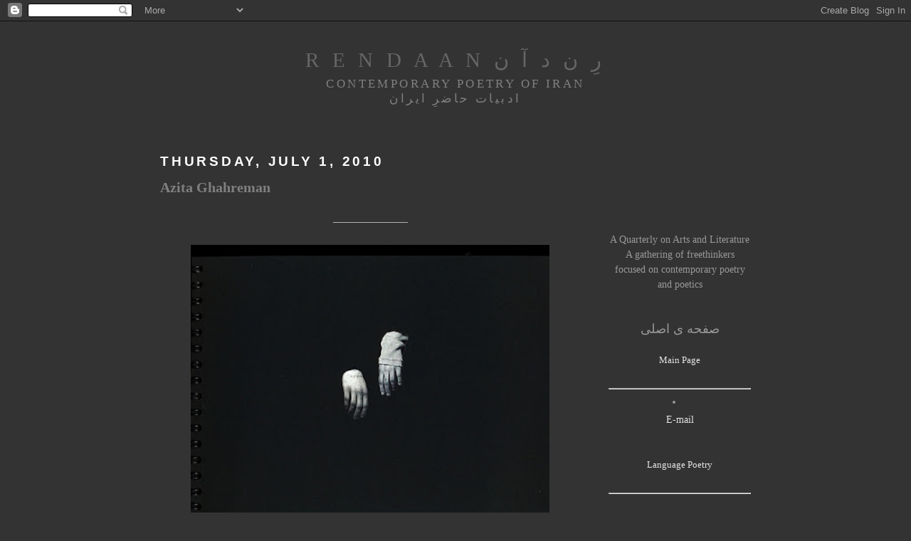

--- FILE ---
content_type: text/html; charset=UTF-8
request_url: http://www.rendaan.com/2010/07/azita-ghahreman_01.html
body_size: 15760
content:
<!DOCTYPE html>
<html xmlns='http://www.w3.org/1999/xhtml' xmlns:b='http://www.google.com/2005/gml/b' xmlns:data='http://www.google.com/2005/gml/data' xmlns:expr='http://www.google.com/2005/gml/expr'>
<head>
<link href='https://www.blogger.com/static/v1/widgets/2944754296-widget_css_bundle.css' rel='stylesheet' type='text/css'/>
<script LANGUAGE='JavaScript'>
document.oncontextmenu=function(){return false}
if(document.layers){window.captureEvents(Event.MOUSEDOWN);window.onmousedown=function(e){if(e.target==document)return false}}
else{document.onmousedown=function(){return false}}
function disableselect(e){return false}
function reEnable(){return true}
document.onselectstart=new Function("return false")
if(window.sidebar){document.onmousedown=disableselect
document.onclick=reEnable}
</script>
<meta content='text/html; charset=UTF-8' http-equiv='Content-Type'/>
<meta content='blogger' name='generator'/>
<link href='http://www.rendaan.com/favicon.ico' rel='icon' type='image/x-icon'/>
<link href='http://www.rendaan.com/2010/07/azita-ghahreman_01.html' rel='canonical'/>
<link rel="alternate" type="application/atom+xml" title="R   E   N   D   A   A   N                    ر&#1616;   ن    د   آ   ن - Atom" href="http://www.rendaan.com/feeds/posts/default" />
<link rel="alternate" type="application/rss+xml" title="R   E   N   D   A   A   N                    ر&#1616;   ن    د   آ   ن - RSS" href="http://www.rendaan.com/feeds/posts/default?alt=rss" />
<link rel="service.post" type="application/atom+xml" title="R   E   N   D   A   A   N                    ر&#1616;   ن    د   آ   ن - Atom" href="https://www.blogger.com/feeds/6806782455058287601/posts/default" />

<link rel="alternate" type="application/atom+xml" title="R   E   N   D   A   A   N                    ر&#1616;   ن    د   آ   ن - Atom" href="http://www.rendaan.com/feeds/2871627853623123667/comments/default" />
<!--Can't find substitution for tag [blog.ieCssRetrofitLinks]-->
<link href='https://blogger.googleusercontent.com/img/b/R29vZ2xl/AVvXsEjDq5cUSgictgeT3e97etEoH9fAD6dilnzE62ZHW-djJ2bZ6vQ83PMHzwQx8CdxRNEr1Tg8r86CoJusGBMHo9BRpV2DUOnTl22gj04on7ij6kBwhoxVfXj_P0yrhX4Q3uqzvLZo_adIgaQu/s400/azi.jpg' rel='image_src'/>
<meta content='http://www.rendaan.com/2010/07/azita-ghahreman_01.html' property='og:url'/>
<meta content='Azita Ghahreman' property='og:title'/>
<meta content='_______________   آزیتا قهرمان  _______________________   روایت شهرزاد شهرنو   خانم جان می گفت نه قد و قامتی داشت این حمزه نه جربزه ...' property='og:description'/>
<meta content='https://blogger.googleusercontent.com/img/b/R29vZ2xl/AVvXsEjDq5cUSgictgeT3e97etEoH9fAD6dilnzE62ZHW-djJ2bZ6vQ83PMHzwQx8CdxRNEr1Tg8r86CoJusGBMHo9BRpV2DUOnTl22gj04on7ij6kBwhoxVfXj_P0yrhX4Q3uqzvLZo_adIgaQu/w1200-h630-p-k-no-nu/azi.jpg' property='og:image'/>
<title>R   E   N   D   A   A   N                    ر&#1616;   ن    د   آ   ن: Azita Ghahreman</title>
<style id='page-skin-1' type='text/css'><!--
/*
-----------------------------------------------
Blogger Template Style
Name:     Minima Black
Designer: Douglas Bowman
URL:      www.stopdesign.com
Date:     26 Feb 2004
Updated by: Blogger Team
----------------------------------------------- */
/* Variable definitions
====================
<Variable name="bgcolor" description="Page Background Color"
type="color" default="#000">
<Variable name="textcolor" description="Text Color"
type="color" default="#ccc">
<Variable name="linkcolor" description="Link Color"
type="color" default="#9ad">
<Variable name="pagetitlecolor" description="Blog Title Color"
type="color" default="#ccc">
<Variable name="descriptioncolor" description="Blog Description Color"
type="color" default="#777">
<Variable name="titlecolor" description="Post Title Color"
type="color" default="#ad9">
<Variable name="bordercolor" description="Border Color"
type="color" default="#333">
<Variable name="sidebarcolor" description="Sidebar Title Color"
type="color" default="#777">
<Variable name="sidebartextcolor" description="Sidebar Text Color"
type="color" default="#999">
<Variable name="visitedlinkcolor" description="Visited Link Color"
type="color" default="#a7a">
<Variable name="bodyfont" description="Text Font"
type="font" default="normal normal 100% 'Trebuchet MS',Trebuchet,Verdana,Sans-serif">
<Variable name="headerfont" description="Sidebar Title Font"
type="font"
default="normal bold 78% 'Trebuchet MS',Trebuchet,Arial,Verdana,Sans-serif">
<Variable name="pagetitlefont" description="Blog Title Font"
type="font"
default="normal bold 200% 'Trebuchet MS',Trebuchet,Verdana,Sans-serif">
<Variable name="descriptionfont" description="Blog Description Font"
type="font"
default="normal normal 78% 'Trebuchet MS', Trebuchet, Verdana, Sans-serif">
<Variable name="postfooterfont" description="Post Footer Font"
type="font"
default="normal normal 78% 'Trebuchet MS', Trebuchet, Arial, Verdana, Sans-serif">
<Variable name="startSide" description="Start side in blog language"
type="automatic" default="left">
<Variable name="endSide" description="End side in blog language"
type="automatic" default="right">
*/
/* Use this with templates/template-twocol.html */
body {
background:#333333;
margin:0;
color:#b3b3b3;
font: x-small "Trebuchet MS", Trebuchet, Verdana, Sans-serif;
font-size/* */:/**/small;
font-size: /**/small;
text-align: center;
}
a:link {
color:#e6e6e6;
text-decoration:none;
}
a:visited {
color:#cccccc;
text-decoration:none;
}
a:hover {
color:#808080;
text-decoration:underline;
}
a img {
border-width:0;
}
/* Header
-----------------------------------------------
*/
#header-wrapper {
width:660px;
margin:0 auto 10px;
border:1px solid #333333;
}
#header-inner {
background-position: center;
margin-left: auto;
margin-right: auto;
}
#header {
margin: 5px;
border: 1px solid #333333;
text-align: center;
color:#666666;
}
#header h1 {
margin:5px 5px 0;
padding:15px 20px .25em;
line-height:1.2em;
text-transform:uppercase;
letter-spacing:.2em;
font: normal normal 207% Georgia, Times, serif;
}
#header a {
color:#666666;
text-decoration:none;
}
#header a:hover {
color:#666666;
}
#header .description {
margin:0 5px 5px;
padding:0 20px 15px;
max-width:700px;
text-transform:uppercase;
letter-spacing:.2em;
line-height: 1.4em;
font: normal normal 122% Times, serif;
color: #808080;
}
#header img {
margin-left: auto;
margin-right: auto;
}
/* Outer-Wrapper
----------------------------------------------- */
#outer-wrapper {
width:830px;
margin:0 auto;
padding:10px;
text-align:left;
font: normal normal 108% Times, serif;
}
#main-wrapper {
width: 590px;
float: left;
word-wrap: break-word; /* fix for long text breaking sidebar float in IE */
overflow: hidden;     /* fix for long non-text content breaking IE sidebar float */
}
#sidebar-wrapper {
width: 200px;
float: right;
word-wrap: break-word; /* fix for long text breaking sidebar float in IE */
overflow: hidden;     /* fix for long non-text content breaking IE sidebar float */
}
/* Headings
----------------------------------------------- */
h2 {
margin:1.5em 0 .75em;
font:normal bold 134% Trebuchet, Trebuchet MS, Arial, sans-serif;
line-height: 1.4em;
text-transform:uppercase;
letter-spacing:.2em;
color:#ffffff;
}
/* Posts
-----------------------------------------------
*/
h2.date-header {
margin:1.5em 0 .5em;
}
.post {
margin:.5em 0 1.5em;
border-bottom:1px dotted #333333;
padding-bottom:1.5em;
}
.post h3 {
margin:.25em 0 0;
padding:0 0 4px;
font-size:140%;
font-weight:normal;
line-height:1.4em;
color:#808080;
}
.post h3 a, .post h3 a:visited, .post h3 strong {
display:block;
text-decoration:none;
color:#808080;
font-weight:bold;
}
.post h3 strong, .post h3 a:hover {
color:#b3b3b3;
}
.post-body {
margin:0 0 .75em;
line-height:1.6em;
}
.post-body blockquote {
line-height:1.3em;
}
.post-footer {
margin: .75em 0;
color:#ffffff;
text-transform:uppercase;
letter-spacing:.1em;
font: normal normal 95% Times, serif;
line-height: 1.4em;
}
.comment-link {
margin-left:.6em;
}
.post img {
padding:4px;
border:1px solid #333333;
}
.post blockquote {
margin:1em 20px;
}
.post blockquote p {
margin:.75em 0;
}
/* Comments
----------------------------------------------- */
#comments h4 {
margin:1em 0;
font-weight: bold;
line-height: 1.4em;
text-transform:uppercase;
letter-spacing:.2em;
color: #ffffff;
}
#comments-block {
margin:1em 0 1.5em;
line-height:1.6em;
}
#comments-block .comment-author {
margin:.5em 0;
}
#comments-block .comment-body {
margin:.25em 0 0;
}
#comments-block .comment-footer {
margin:-.25em 0 2em;
line-height: 1.4em;
text-transform:uppercase;
letter-spacing:.1em;
}
#comments-block .comment-body p {
margin:0 0 .75em;
}
.deleted-comment {
font-style:italic;
color:gray;
}
.feed-links {
clear: both;
line-height: 2.5em;
}
#blog-pager-newer-link {
float: left;
}
#blog-pager-older-link {
float: right;
}
#blog-pager {
text-align: center;
}
/* Sidebar Content
----------------------------------------------- */
.sidebar {
color: #999999;
line-height: 1.5em;
}
.sidebar ul {
list-style:none;
margin:0 0 0;
padding:0 0 0;
}
.sidebar li {
margin:0;
padding-top:0;
padding-right:0;
padding-bottom:.25em;
padding-left:15px;
text-indent:-15px;
line-height:1.5em;
}
.sidebar .widget, .main .widget {
border-bottom:1px dotted #333333;
margin:0 0 1.5em;
padding:0 0 1.5em;
}
.main .Blog {
border-bottom-width: 0;
}
/* Profile
----------------------------------------------- */
.profile-img {
float: left;
margin-top: 0;
margin-right: 5px;
margin-bottom: 5px;
margin-left: 0;
padding: 4px;
border: 1px solid #333333;
}
.profile-data {
margin:0;
text-transform:uppercase;
letter-spacing:.1em;
font: normal normal 95% Times, serif;
color: #ffffff;
font-weight: bold;
line-height: 1.6em;
}
.profile-datablock {
margin:.5em 0 .5em;
}
.profile-textblock {
margin: 0.5em 0;
line-height: 1.6em;
}
.profile-link {
font: normal normal 95% Times, serif;
text-transform: uppercase;
letter-spacing: .1em;
}
/* Footer
----------------------------------------------- */
#footer {
width:660px;
clear:both;
margin:0 auto;
padding-top:15px;
line-height: 1.6em;
text-transform:uppercase;
letter-spacing:.1em;
text-align: center;
}

--></style>
<link href='https://www.blogger.com/dyn-css/authorization.css?targetBlogID=6806782455058287601&amp;zx=78607a6b-7eba-4b98-9336-d2f1ab6b2551' media='none' onload='if(media!=&#39;all&#39;)media=&#39;all&#39;' rel='stylesheet'/><noscript><link href='https://www.blogger.com/dyn-css/authorization.css?targetBlogID=6806782455058287601&amp;zx=78607a6b-7eba-4b98-9336-d2f1ab6b2551' rel='stylesheet'/></noscript>
<meta name='google-adsense-platform-account' content='ca-host-pub-1556223355139109'/>
<meta name='google-adsense-platform-domain' content='blogspot.com'/>

</head>
<body>
<div class='navbar section' id='navbar'><div class='widget Navbar' data-version='1' id='Navbar1'><script type="text/javascript">
    function setAttributeOnload(object, attribute, val) {
      if(window.addEventListener) {
        window.addEventListener('load',
          function(){ object[attribute] = val; }, false);
      } else {
        window.attachEvent('onload', function(){ object[attribute] = val; });
      }
    }
  </script>
<div id="navbar-iframe-container"></div>
<script type="text/javascript" src="https://apis.google.com/js/platform.js"></script>
<script type="text/javascript">
      gapi.load("gapi.iframes:gapi.iframes.style.bubble", function() {
        if (gapi.iframes && gapi.iframes.getContext) {
          gapi.iframes.getContext().openChild({
              url: 'https://www.blogger.com/navbar/6806782455058287601?po\x3d2871627853623123667\x26origin\x3dhttp://www.rendaan.com',
              where: document.getElementById("navbar-iframe-container"),
              id: "navbar-iframe"
          });
        }
      });
    </script><script type="text/javascript">
(function() {
var script = document.createElement('script');
script.type = 'text/javascript';
script.src = '//pagead2.googlesyndication.com/pagead/js/google_top_exp.js';
var head = document.getElementsByTagName('head')[0];
if (head) {
head.appendChild(script);
}})();
</script>
</div></div>
<div id='outer-wrapper'><div id='wrap2'>
<!-- skip links for text browsers -->
<span id='skiplinks' style='display:none;'>
<a href='#main'>skip to main </a> |
      <a href='#sidebar'>skip to sidebar</a>
</span>
<div id='header-wrapper'>
<div class='header section' id='header'><div class='widget Header' data-version='1' id='Header1'>
<div id='header-inner'>
<div class='titlewrapper'>
<h1 class='title'>
<a href='http://www.rendaan.com/'>
R   E   N   D   A   A   N                    ر&#1616;   ن    د   آ   ن
</a>
</h1>
</div>
<div class='descriptionwrapper'>
<p class='description'><span>Contemporary Poetry of Iran<br>
ادبیات حاضر&#1616; ایران</span></p>
</div>
</div>
</div></div>
</div>
<div id='content-wrapper'>
<div id='crosscol-wrapper' style='text-align:center'>
<div class='crosscol no-items section' id='crosscol'></div>
</div>
<div id='main-wrapper'>
<div class='main section' id='main'><div class='widget Blog' data-version='1' id='Blog1'>
<div class='blog-posts hfeed'>

          <div class="date-outer">
        
<h2 class='date-header'><span>Thursday, July 1, 2010</span></h2>

          <div class="date-posts">
        
<div class='post-outer'>
<div class='post'>
<a name='2871627853623123667'></a>
<h3 class='post-title'>
<a href='http://www.rendaan.com/2010/07/azita-ghahreman_01.html'>Azita Ghahreman</a>
</h3>
<div class='post-header-line-1'></div>
<div class='post-body'>
<p><div style="text-align: center;">_______________<br /></div><br /><a href="https://blogger.googleusercontent.com/img/b/R29vZ2xl/AVvXsEjDq5cUSgictgeT3e97etEoH9fAD6dilnzE62ZHW-djJ2bZ6vQ83PMHzwQx8CdxRNEr1Tg8r86CoJusGBMHo9BRpV2DUOnTl22gj04on7ij6kBwhoxVfXj_P0yrhX4Q3uqzvLZo_adIgaQu/s1600/azi.jpg" onblur="try {parent.deselectBloggerImageGracefully();} catch(e) {}"><img alt="" border="0" id="BLOGGER_PHOTO_ID_5498311659394243330" src="https://blogger.googleusercontent.com/img/b/R29vZ2xl/AVvXsEjDq5cUSgictgeT3e97etEoH9fAD6dilnzE62ZHW-djJ2bZ6vQ83PMHzwQx8CdxRNEr1Tg8r86CoJusGBMHo9BRpV2DUOnTl22gj04on7ij6kBwhoxVfXj_P0yrhX4Q3uqzvLZo_adIgaQu/s400/azi.jpg" style="display: block; margin: 0px auto 10px; text-align: center; cursor: pointer; width: 504px; height: 379px;" /></a><br /><span style="color: rgb(255, 255, 255);font-size:130%;" >آزیتا قهرمان</span><br /><span style="color: rgb(255, 0, 0);">_______________________</span><br /><span style="font-size:130%;"><br /><span style="color: rgb(51, 204, 255);">روایت شهرزاد شهرنو</span></span><br /><br /><div style="text-align: justify; color: rgb(204, 204, 204);"><span style="font-size:130%;">خانم جان می گفت نه قد و قامتی داشت این حمزه نه جربزه و جبروتی &#1563; با آن دماغ برگشته و قواره مفنگی اش رخت پاسبانی به شانه هایش لق می زد و کلاه عین لگن یک ور روی سرش.  .</span><span style="font-size:130%;"><span style="color: rgb(51, 51, 51);">ه ه ه ه ه ه ه ه ه ه  ه ه ه ه ه ه ه ه ه ه ه ه ه ه ه ه ه ه ه ه ه ه ه ه ه ه ه ه ه ه ه ه ه ه ه ه  ه ه ه ه ه ه ه هه ه ه ه ه ه ه هه ه ه ه ه هه </span><br /></span><span style="font-size:130%;"></span><div style="text-align: right;"><span style="font-size:130%;">خانم جان اما همیشه حمزه دست بوس شما بود و جان فدا .!<span style="color: rgb(51, 51, 51);">ه</span> </span><br /></div><span style="font-size:130%;">چه دست بوسی . با چهار سر عائله آمد برای حساب و کتاب ماترک آنام . خسته &#1563; خوابش گرفته بود زیر درخت بید&#1563; صلات ظهر . سونا نشسته بود روی ایوان &#1563; قلابدوزی روی زانو&#1563; حواسش به جیک جیک گنجشک های باغ . دیدم حمزه از لای پلک هایش دارد سونا را درسته قورت میدهد . صدایش زدم . های حمزه خوابی یا بیدار &#1567;</span><span style="font-size:130%;"><span style="color: rgb(51, 51, 51);">ه ه ه ه ه ه ه ه ه ه  ه ه ه ه ه ه ه ه ه ه ه ه ه ه ه ه ه ه ه ه ه ه ه ه ه ه ه ه ه ه ه ه ه ه ه ه  ه ه ه ه ه ه ه هه ه ه ه ه ه ه هه ه ه ه ه هه </span><br /></span><br /><span style="font-size:130%;">بعد ول کن نبود . آمد که هرچه ارث از آنام دارم &#1563; زمین پشت حمام و باغ سیب &#1563; نمی خواهم. فقط سونا را به من بدهید &#1563;نوکری تان را می کنم تا لب گور . ندادیمش . نامه فرستاد با پارابلوم می زند به شقیقه اش خونش گردن ایل و تبار ما ست . ندادیم . آقا بزرگ راضی نبود . تامار یادمان نرفته بود .از ترسمان سونا را عقد بستیم برای میرزا یحیی. تا آن حکایت ها و سونا بیوه شد یکی به بغل و یکی به شکم . حمزه پیغام فرستاد که &#1563; دیدید &#1563; آهم گرفت . خنچه فرستاده بود &#1563; ده سال منتظر بودم &#1563; با هردو بچه اش &#1563; قبول . سونا تازه هجده سال داشت و حمزه کامله مردی بود چهل ساله .می گفتند راپورت می برده برای شهربانی &#1563; نطق می کشیده . دشمن داربود و زبان باز . ابهر چاقو کشیده بود برای یکی . شب ریختند خانه &#1563; تفنگش را بردند و یک دستمال پر از فضولات تپانده بودند توی کلاه . برای تفنگ حبس کشید . آدم داشت &#1563; درش آوردند . تبعیدی ولایت غربت شد .سونا همراهش با یک دختر و یک پسر .</span><span style="font-size:130%;"><span style="color: rgb(51, 51, 51);">ه ه ه ه ه ه ه ه ه ه  ه ه ه ه ه ه ه ه ه ه ه ه ه ه ه ه ه ه ه ه ه ه ه ه ه ه ه ه ه ه ه ه ه ه ه ه  ه ه ه ه ه ه ه هه ه ه ه ه ه ه هه ه ه ه ه هه </span><br /></span><span style="font-size:130%;"><br /></span><span style="font-size:130%;"> </span><div style="text-align: right;"><span style="font-size:130%;">بچه ها و زنش را چه کرد خانمجان &#1567;<span style="color: rgb(51, 51, 51);">ه</span> </span><br /></div><span style="font-size:130%;">سپرد به امان خدا . زنش سر زا رفت و بچه ها وبال آیلار خانم . .هر ماه آقا بزرگ از اینجا خرجی می فرستاد که آبرویمان را نبرند . گفتیم این چه فتنه ای بود حمزه &#1567; گفت بر دیوانه و عاشق حرجی نیست . هرچه می گویید نثار این دل خراب و چشم های هیز . خانه خرابمان کرد . رفتند تهران . خانه گرفت سمت دولت . ما چه خبر داشتیم .&#1567; گفتیم پستت کجاست &#1567; گفت شهربانی تیر دوقلو . تهران سونا افتاد به کارو زحمتکشی . سبزی می کاشت صف به صف توی باغچه خانه اش . هر چه بطری و کوزه و دبه می آورد در اتاق نسر ترشی لیته می انداخت آبغوره و شربت سکنجبین و به لیمو . اسم در کرده بود . می آمدند از همه جا می بردند و به به می گفتند و سفارش می دادند کیلو کیلو . ترک خورده بود دستاهایش مثل سنگ پا و سینه اش خلط خونی داشت .رنگ سبز چشم هایش پریده بود . ما که خبر نداشتیم حجت ادم فرستاد به پرس و جو . آمد که چه نشستید حمزه شده پاسبان کشیک قلعه . آگاهی چی کشک چی !.رفتیم که حمزه بعد آن همه بی آبرویی به ابهرو قزوین حالا اینجا کجاست &#1563; کار گرفته ای &#1567; گفت اول از همه عشق آدمم کرده و توبه از هرچه بود &#1563; دوم اینکه مامورم و معذور . کار که ننگ نیست &#1563; قربانت بشم . بعله &#1563; روز ها تا لنگ ظهر می خوابید . شب دوباره با دوچرخه راه جاده را می گرفت تا شهر نو .حالش خوب و قبراق &#1563; رنگ و رویش بازو گشتش به راه . شده بود به پای شهر نو . هر چه لات و قداره بند و جاکش رفیق و دمخورش &#1563; یارغار زن ها ی خط به خط چاقو خورده و راننده های اهل حال .</span><span style="font-size:130%;"><span style="color: rgb(51, 51, 51);">ه ه ه ه ه ه ه ه ه ه  ه ه ه ه ه ه ه ه ه ه ه ه ه ه ه ه ه ه ه ه ه ه ه ه ه ه ه ه ه ه ه ه ه ه ه ه  ه ه ه ه ه ه ه ه ه ه ه ه ه ه ه  ه ه ه ه ه ه ه ه ه ه ه ه </span><br /></span><span style="font-size:130%;"></span><div style="text-align: right;"><span style="font-size:130%;">خانم جان ! مگر عاشق سونا خاله جان نبود &#1567;<span style="color: rgb(51, 51, 51);">ه</span></span><span style="font-size:130%;"><span style="color: rgb(255, 255, 255);"> </span> </span><br /></div><span style="font-size:130%;">چرا از همیشه بیشتر . برایش عطر کتی می خرید وکلاه امپریال &#1563; کت قره کل می انداخت روی شانه اش &#1563; کفش سفارش می داد برای بچه ها به میناسیان لاله زار.</span><span style="font-size:130%;"><span style="color: rgb(51, 51, 51);">ه ه ه ه ه ه ه ه ه ه  ه ه ه ه ه ه ه ه ه ه ه ه ه ه ه ه ه ه ه ه ه ه ه ه ه ه ه ه ه ه ه ه ه ه ه ه  ه ه ه ه ه ه ه هه ه ه ه ه ه ه هه ه ه ه ه هه </span><br /></span><br /><div style="text-align: justify;"><span style="font-size:130%;">شب های بلند زمستان به دعوت خانم ها می رفت خانه روشنی &#1563; شمع و چراغ و بند و بساط . دیگ پلو به بارو منقل به راه می نشسته به قصه گفتن و خانم ها دورش حلقه می زدند . مامان پشت دخل دستی به زیر چانه &#1563; همه گوش به قصه شمعدان سخنگو &#1563;</span><span style="font-size:130%;"><span style="color: rgb(51, 51, 51);">ه ه ه ه ه ه ه ه ه ه  ه ه ه ه ه ه ه ه ه ه ه ه ه ه ه ه ه ه ه ه ه ه ه ه ه ه ه ه ه ه ه ه ه ه ه ه  ه ه ه ه ه ه ه هه ه ه ه ه ه ه هه ه ه ه ه هه </span></span><br /></div><span style="font-size:130%;"><br />دختر طاووس شاه &#1563; باغ گل زرد &#1563; ملک جمشید و حاتم طایی . مشتری ها می آمدند و بعضی وقت نوبت دل می دادند به قصه سید و یادشان می رفت یکی در اتاق بالا لنگش باز &#1563; منتظر خوابیده تا کارش تمام شود و برود باقی قصه دختر شاه پریان را بشنود . قسمش می دادند حمزه خان دست نگه دار یک استکان چای و دودی بگیر تا زودی برگردم .سونا از فرط لاعلاجی چاقو می کشید به سبزی وشلغم &#1563; ترشی می  انداخت از بادمجان و سیاه دانه &#1563; رب از انار و مربا از پوست هندوانه جهرم . اسکناس ها را تا می کرد و می گذاشت توی قوطی زیر موزاییک اتاق کناری .این زندگی سونا بود و حمزه خان هم شده بود شهرزاد شهر نو . خانه به خانه می رفت و دنباله قصه می کشید تا روز بعد&#1563; مهتاب شبی و آسوده سری کنار شرشر فواره ها و بوی یاس یا مخده ای &#1563; شب های پاییز کنار علاالدین و قل قل کتری و دیس کباب . دیگر خانم ها خرج عملش را می دادند . سفارش می گرفتند سید فردا شب قیمه دوست داری یا تاس کباب &#1567;سرش دعوا بود . در محله نه بگیرو ببندی بود شب ها و نه کیا بیایی داشتند لات و لوت ها. امن و امان . شهر دست حمزه خان بود و هزاریکشبش &#1563; نقل چهل طوطی و حسین کرد شبستری &#1563; گاهی امیر ارسلان و شرح سینه سهراب. یک ور می لمید کنار منقل تریاک &#1563; قوری گل سرخی روی آتش دم دستش &#1563; استکان چای و نبات &#1563; سیگار هما بر لبش . دو ساعت خانه ای می ماند و باز می رفت با دوچرخه خودی نشان می داد . می امدند که سید حمزه کجایی&#1567; امشب نوبت ماست ! می رفت و می نشست به خوش و بش . دعوایی صاف می کرد و اگر عاشقی آب توبه بر سر یکی می ریخت وساطت و شهادتش با حمزه بود و روایتش را روز بعد می چسباند تنگ قصه دختر شاه فرنگ و زرگر ملک ری . یاد گرفته بود عریضه بنویسد و دعای مهر محبت . فال می گرفت از حافظ . نامه می نوشت برای قوم تبار دختر ها که بحمدالله خوبیم و در کارخانه ارج مشغول کار &#1563; ملالی نیست جز دوری شما . هر محفلی که می رسید &#1563;اول می پرسید خب کدام حکایت بودیم و تا کجا رسیده بودیم &#1567;بعد دوباره قصه را سر می گرفت. با آن لهجه قزوینی و دهن گرمش دل همه را برده بود . دست ها را به می زد و شروع  می کرد . و اما عزیزان دل به اینجا رسیدیم که راویان اخبار و طوطیان شکر شکن شیرین گفتار فرموده اند که خورشید شاه تا چشم باز کرد &#1563; دشت لم یزرعی دید فراخ &#1563; آسمانش از دود&#1563; پهنه هایش آتش و درختانش سیاه . در دل گفت ای دل غافل &#1563;هیهات در بند بلا گرفتار آمدم و این بار مرا امید نجاتی نیست . یکباره صفیری برخاست &#1563; زمین به لرزه درآمد و نفیر دیو پیچید که ای آمیزاد ای غریبه از پی چه بدین دیار آمدی &#1567;&#1567;</span><span style="font-size:130%;"><span style="color: rgb(51, 51, 51);">ه ه ه ه ه ه ه ه ه ه  ه ه ه ه ه ه ه ه ه ه ه ه ه ه ه ه ه ه ه ه ه ه ه ه ه ه ه ه ه ه ه ه ه ه ه ه  ه ه ه ه ه ه ه هه ه ه ه ه ه ه هه ه ه ه ه هه </span></span><span style="font-size:130%;"><br />زن ها یکی دراز کشیده و آن یکی لمیده نیم ور لب تخت &#1563; روبرویش استکان تلخی و چند حلقه خیار &#1563; ماست نمک زده و بغلش برگ نعنا . نگاه همه به لب های حمزه &#1563; نه کسی پلک می زد و نفس ها حبس . اصغر خالدار و حسین پهلو و مابقی یک لنگ ی همه زیر بلوط کنار نرده ایوان &#1563; غرق حکایت سمک عیار&#1563; چشمان بی خواب و دوخته به حرف های سید که لای پیچ پیچ دود می رقصید. حتی پرنده ها برشاخه درخت &#1563; گربه ها &#1563; ماهی و آب حوض از جا نمی جنبید . زمین و زمان انگار ایستاده بود.<span style="color: rgb(51, 51, 51);">ه ه ه ه ه ه ه ه ه ه ه ه ه ه ه ه ه ه ه ه ه ه ه ه ه ه ه ه ه ه ه ه ه ه ه ه ه ه ه ه ه ه ه ه ه ه ه ه ه ه ه ه ه هه ه ه ه ه ه ه هه ه ه ه ه هه </span><br /><br /></span></div>______________<br /><br /><div class="audio-wrap"><span id="audio_player_861921368"><div class="audio_player"><embed type="application/x-shockwave-flash" src="http://rendan.tumblr.com/swf/audio_player.swf?audio_file=http://www.tumblr.com/audio_file/861921368/tumblr_l65ebnN9VL1qbpe03&amp;color=E4E4E4" quality="best" height="27" width="207"></embed></div></span><script type="text/javascript">replaceIfFlash(9,"audio_player_861921368",'\x3cdiv class=\x22audio_player\x22\x3e<embed type="application/x-shockwave-flash" src="http://rendan.tumblr.com/swf/audio_player.swf?audio_file=http://www.tumblr.com/audio_file/861921368/tumblr_l65ebnN9VL1qbpe03&color=E4E4E4" height="27" width="207" quality="best"></embed>\x3c/div\x3e')</script></div>                             <p>Shahram Nazeri</p>  <p><a href="http://thesoundofrust.tumblr.com/post/859813949/1-part-i-bayat-e-esfahan-dar-asheghee" target="_blank"><br /></a></p>  &#8220;1. Part I, Bayat-E Esfahan: Dar Asheghee Peecheede&#8217;Am (Intertwined  In Love)&#8221;<br />From, <em>Through Eternity: Homage to Molavi</em>, by the  Dastam Ensemble with Nazeri Shahram (vocals).<br />_________<br /><br /></p>
<div style='clear: both;'></div>
</div>
<div class='post-footer'>
<p class='post-footer-line post-footer-line-1'><span class='post-author'>
</span>
<span class='post-timestamp'>
at
<a class='timestamp-link' href='http://www.rendaan.com/2010/07/azita-ghahreman_01.html' title='permanent link'>12:00&#8239;AM</a>
</span>
<span class='post-comment-link'>
</span>
<span class='post-icons'>
</span>
</p>
<p class='post-footer-line post-footer-line-2'><span class='post-labels'>
Labels:
<a href='http://www.rendaan.com/search/label/Azita%20Ghahraman' rel='tag'>Azita Ghahraman</a>,
<a href='http://www.rendaan.com/search/label/Azita%20Ghahreman' rel='tag'>Azita Ghahreman</a>,
<a href='http://www.rendaan.com/search/label/Shahram%20Nazeri' rel='tag'>Shahram Nazeri</a>
</span>
</p>
<p class='post-footer-line post-footer-line-3'></p>
</div>
</div>
<div class='comments' id='comments'>
<a name='comments'></a>
<h4>No comments:</h4>
<div id='Blog1_comments-block-wrapper'>
<dl class='avatar-comment-indent' id='comments-block'>
</dl>
</div>
<p class='comment-footer'>
<a href='https://www.blogger.com/comment/fullpage/post/6806782455058287601/2871627853623123667' onclick=''>Post a Comment</a>
</p>
</div>
</div>

        </div></div>
      
</div>
<div class='blog-pager' id='blog-pager'>
<span id='blog-pager-newer-link'>
<a class='blog-pager-newer-link' href='http://www.rendaan.com/2011/07/leila-farjami_01.html' id='Blog1_blog-pager-newer-link' title='Newer Post'>Newer Post</a>
</span>
<span id='blog-pager-older-link'>
<a class='blog-pager-older-link' href='http://www.rendaan.com/2010/07/stephen-watts.html' id='Blog1_blog-pager-older-link' title='Older Post'>Older Post</a>
</span>
<a class='home-link' href='http://www.rendaan.com/'>Home</a>
</div>
<div class='clear'></div>
<div class='post-feeds'>
<div class='feed-links'>
Subscribe to:
<a class='feed-link' href='http://www.rendaan.com/feeds/2871627853623123667/comments/default' target='_blank' type='application/atom+xml'>Post Comments (Atom)</a>
</div>
</div>
</div></div>
</div>
<div id='sidebar-wrapper'>
<div class='sidebar section' id='sidebar'><div class='widget HTML' data-version='1' id='HTML3'>
<div class='widget-content'>
<br /><br /><br /><br /><br /><br /><p> </p>
<center>
A Quarterly on Arts and Literature

A gathering of freethinkers
<br />

focused on contemporary poetry and poetics
<br /><br />
<br />

<div style="text-align: center;">
<span style="color: rgb(fff000);font-size:130%;">صفحه ی اصلی
</span></div><br />
<div align="center"><a href="http://rendaan.blogspot.com/" target="BLANK"><div style="text-align: center;">
<span style="color: rgb(WHITE);font-size:90%;">Main Page</span></div>
</a></div>
<br />
<hr />
<li></li>



<blogemailblock>

<div align="center"><a href="mailto:rendanliterature@gmail.com" target="blank">E-mail</a></div>
<br /> </blogemailblock>     





<br />


<div align="center"><a href="http://rendaan.blogspot.com/2000/01/language-poetry.html" target="BLANK"><div style="text-align: center;">
<span style="color: rgb(WHITE);font-size:90%;">Language Poetry</span></div>
</a></div>
<br />
<hr />
<br />

<div style="text-align: center;">
<span style="color: rgb(fff000);font-size:130%;">آدم های مستند </span></div>

<br />

<div align="center"><a href="http://rendaan.blogspot.com/search/label/The%20Document%20People" target="BLANK"><div style="text-align: center;">
<span style="color: rgb(WHITE);font-size:90%;">The Document People</span></div>
</a></div>
<br />

<hr />
<span style="color: rgb(fff000);font-size:130%;"> روزگار یادگار 
</span>


<div align="center"><a href="http://rendaan.blogspot.com/2005/01/exile-in-literature.html" target="BLANK"><div style="text-align: center;">
<span style="color: rgb(WHITE);font-size:90%;">People of Literature</span></div>
</a></div>
<hr />
<div align="center"><a href="http://rendaan.blogspot.com/search/label/Ghalandari" target="BLANK"><div style="text-align: center;"><span style="color: rgb(fff000);font-size:130%;"> قلندری</span></div>
</a></div>
<hr />
<div style="text-align: center;">
<span style="color: rgb(fff000);font-size:130%;">صدا خانه</span></div>

<br />
<div align="center"><a href="http://rendaan.blogspot.com/search/label/Poetry%20Speaks" target="BLANK"><div style="text-align: center;">
<span style="color: rgb(WHITE);font-size:90%;">Poetry Speaks</span></div>
</a></div>
<br /><hr />
<div style="text-align: center;">
<span style="color: rgb(fff000);font-size:130%;">رود و رباب و فغان 
</span></div>
<br />
<div align="center"><a href="http://rendaan.blogspot.com/2003/01/muspo.html" target="BLANK"><div style="text-align: center;">
<span style="color: rgb(WHITE);font-size:90%;">Muspo</span></div>
</a></div>
<br /><hr />
<div style="text-align: center;">
<span style="color: rgb(fff000);font-size:130%;"> بآمده گان 
</span></div>
<br />
<div align="center"><a href="http://rendaan.blogspot.com/search/label/artist%20birthdays" target="BLANK"><div style="text-align: center;">
<span style="color: rgb(WHITE);font-size:90%;">Artist Birthdays</span></div>
</a></div>
<br /><hr />
</center>
</div>
<div class='clear'></div>
</div><div class='widget HTML' data-version='1' id='HTML1'>
<h2 class='title'>Poets</h2>
<div class='widget-content'>
<br /><br /><br />

<div align="center"><a href="http://rendaan.blogspot.com/2005/01/yashar-ahad-sarami.html" target="BLANK">Yashar Ahad Saremi</a></div>
<br />
<div align="center"><a href="http://rendaan.blogspot.com/2011/07/sahand-aghaei_01.html" target="BLANK">Sahand  Aghaei</a></div>
<br />
<div align="center"><a href="http://rendaan.blogspot.com/2005/05/v-m-airu.html" target="BLANK"><div style="text-align: center; color: rgb(255, 0, 0);">V.M. Airu</div></a></div>
<br />
<div align="center"><a href="http://rendaan.blogspot.com/2005/01/mansoureh-ashrafi.html" target="BLANK">Mansoureh Ashrafi</a></div>
<br />
<div align="center"><a href="http://rendaan.blogspot.com/2005/01/massoud-atai.html" target="BLANK">Massoud Atai</a></div>
<br />
<div align="center"><a href="http://rendaan.blogspot.com/2005/01/shahla-bahardoost.html" target="BLANK">Shahla Bahardoost</a></div>
<br />
<div align="center"><a href="http://rendaan.blogspot.com/2009/12/reza-baraheni.html" target="BLANK">Reza Baraheni</a></div>
<br />
<div align="center"><a href="http://rendaan.blogspot.com/2000/01/shapour-bonyad.html" target="BLANK"><div style="text-align: center; color: rgb(255, 0, 0);">Shapour Bonyad</div></a></div>
<br />
<div align="center"><a href="http://rendaan.blogspot.com/2005/01/azadeh-davachi.html" target="BLANK">Azadeh Davachi</a></div>
<br />
<div align="center"><a href="http://rendaan.blogspot.com/2005/01/leila-farjami.html" target="BLANK">Leila Farjami</a></div>
<br />
<div align="center"><a href="http://rendaan.blogspot.com/2007/01/shahrokh-setoudeh-foumani.html" target="BLANK"> Shahrokh Setoudeh  Foumani</a></div>
<br />

<div align="center"><a href="http://rendaan.blogspot.com/2005/01/reza-ghassemi.html" target="BLANK">Reza Gasssemi</a></div>
<br />
<div align="center"><a href="http://rendaan.blogspot.com/2005/01/saghi-ghahraman.html" target="BLANK">Saghi Ghahraman</a></div>
<br />
<div align="center"><a href="http://rendaan.blogspot.com/2005/01/azita-ghahraman.html" target="BLANK">Azita Ghahreman</a></div>
<br />

<div align="center"><a href="http://rendaan.blogspot.com/2005/01/soroor-javan.html" target="BLANK">Soroor Javan</a></div>
<br />
<div align="center"><a href="http://rendaan.blogspot.com/2004/01/mansour-khaksar.html" target="BLANK"><div style="text-align: center; color: rgb(255, 0, 0);">Mansour Khaksar</div></a></div>
<br />
<div align="center"><a href="http://rendaan.blogspot.com/2005/01/hashem-khosroshahi.html" target="BLANK">Hashem Khosroshahi</a></div>
<br />
<div align="center"><a href="http://rendaan.blogspot.com/2005/01/azar-kiani.html" target="BLANK">Azar Kiani</a></div>
<br />

<div align="center"><a href="http://rendaan.blogspot.com/2005/01/leila-kordbacheh.html" target="BLANK">Leila Kordbacheh</a></div>
<br />

<div align="center"><a href="http://rendaan.blogspot.com/1990/01/reza-maghsadi.html" target="BLANK">Reza  Maghsadi</a></div>
<br />

<div align="center"><a href="http://rendaan.blogspot.com/2005/01/nosrato-lah-masoudi.html" target="BLANK">Nosratolah Masoudi</a></div>
<br />
<div align="center"><a href="http://rendaan.blogspot.com/2005/05/firoozeh-mizani.html" target="BLANK">Firoozeh Mizani</a></div>
<br />

<div align="center"><a href="http://rendaan.blogspot.com/search/label/Shahab%20Mogharabin" target="BLANK">Shahab Mogharabin</a></div>
<br />
<div align="center"><a href="http://rendaan.blogspot.com/2005/01/sheida-mohammadi.html" target="BLANK">Sheida Mohammadi</a></div>
<br />
<div align="center"><a href="http://rendaan.blogspot.com/2005/01/robab-moheb.html" target="BLANK">Robab Moheb</a></div>
<br />
<div align="center"><a href="http://rendaan.blogspot.com/2000/01/majid-naficy.html" target="BLANK">Majid Naficy</a></div>
<br />

<div align="center"><a href="http://rendaan.blogspot.com/1999/01/nazanin-nezam-shahidi.html" target="BLANK"><div style="text-align: center; color: rgb(255, 0, 0);">Nazanin Nezam Shahidi</div></a></div>
<br />


<div align="center"><a href="http://rendaan.blogspot.com/2005/01/partow-nooriala.html" target="BLANK">Partow Nooriala</a></div>
<br />
<div align="center"><a href="http://rendaan.blogspot.com/2004/01/minoo-nosrat.html" target="BLANK">Minoo Nosrat</a></div>
<br />
<div align="center"><a href="http://rendaan.blogspot.com/search/label/Arash%20Nosratollahi" target="BLANK">Arash Nosratollahi</a></div>
<br />
<div align="center"><a href="http://rendaan.blogspot.com/2005/01/hooman-nozhat.html" target="BLANK">Hooman Nozhat</a></div>
<br />
<div align="center"><a href="http://rendaan.blogspot.com/2001/01/sohrab-rahimi.html" target="BLANK">Sohrab Rahimi</a></div>
<br />
<div align="center"><a href="http://rendaan.blogspot.com/2005/01/khalil-rashnavi.html" target="BLANK">Khalil Rashnavi</a></div>
<br />
<div align="center"><a href="http://rendaan.blogspot.com/2005/01/bahareh-rezaei.html" target="BLANK">Bahareh Rezaei</a></div>
<br />
<div align="center"><a href="http://rendaan.blogspot.com/2009/08/abbas-saffari_11.html" target="BLANK">Abbas Saffari</a></div>
<br />
<div align="center"><a href="http://rendaan.blogspot.com/2005/01/fariba-sedighim.html" target="BLANK">Fariba Sedighim</a></div>
<br />
<div align="center"><a href="http://rendaan.blogspot.com/2005/01/babak-salimi-zadeh.html" target="BLANK">Babak Salimi Zadeh</a></div>
<br />
<div align="center"><a href="http://rendaan.blogspot.com/2005/01/ali-reza-seyfeddini.html" target="BLANK">Ali reza Seyfeddini</a></div>
<br />
<div align="center"><a href="http://rendaan.blogspot.com/1995/01/mohammad-hossein-shahriar.html" target="BLANK"><div style="text-align: center; color: rgb(255, 0, 0);">Shahriar</div></a></div>
<br />
<div align="center"><a href="http://rendaan.blogspot.com/1995/05/hossein-sharang.html" target="BLANK">Hossein Sharang</a></div>
<br />
<div align="center"><a href="http://rendaan.blogspot.com/2005/01/faramarz-soleimani.html" target="BLANK">Faramarz Soleimani</a></div>
<br />

<div align="center"><a href="http://rendaan.blogspot.com/1995/01/nima-yushij.html" target="BLANK"><div style="text-align: center; color: rgb(255, 0, 0);">Nima Yushij</div></a></div>
<br />

<div align="center"><a href="http://rendaan.blogspot.com/2009/10/ali-reza-zarrin_01.html" target="BLANK">Ali Reza Zarrin </a></div>
<br />


<div align="center"><a href="http://rendaan.blogspot.com/2005/01/massumeh-ziai.html" target="BLANK">Massumeh Ziai </a></div>
<br />


<br />
</div>
<div class='clear'></div>
</div><div class='widget HTML' data-version='1' id='HTML4'>
<h2 class='title'>Links</h2>
<div class='widget-content'>
<div align="center"><a href="http://www.iranicaonline.org/" target="BLANK"><div style="text-align: center;">
<span style="color: rgb(WHITE);font-size:100%;">Iranica</span></div>
</a></div>
<div align="center"><a href="http://5000photographs.blogspot.com/" target="BLANK"><div style="text-align: center;">
<span style="color: rgb(WHITE);font-size:100%;">5000photograph</span></div>
</a></div>
<div align="center"><a href="http://www.ketabeshear.com/Tazeh/newpoems.htm" target="BLANK"><div style="text-align: center;">
<span style="color: rgb(WHITE);font-size:100%;">کتاب شعر</span></div>
</a></div>
<div align="center"><a href="http://khpaknia.wordpress.com/" target="BLANK"><div style="text-align: center;">
<span style="color: rgb(WHITE);font-size:100%;">باغ در باغ</span></div>
</a></div>
<div align="center"><a href="http://www.fis-iran.org/" target="BLANK"><div style="text-align: center;">
<span style="color: rgb(WHITE);font-size:100%;">Fis</span></div>
</a></div>
<div align="center"><a href="http://iranshenakht.blogspot.com" target="BLANK"><div style="text-align: center;">
<span style="color: rgb(WHITE);font-size:100%;">Iran Shenakht</span></div>
</a></div>

<div align="center"><a href="http://www.kargah.com/" target="BLANK"><div style="text-align: center;">
<span style="color: rgb(WHITE);font-size:100%;">Kargah</span></div>
</a></div>

<div align="center"><a href="http://www.blackbird.vcu.edu/v10n1/index.shtml" target="BLANK"><div style="text-align: center;">
<span style="color: rgb(WHITE);font-size:100%;">Blackbird</span></div>
</a></div>

<div align="center"><a href="http://qarrtsiluni.com/" target="BLANK"><div style="text-align: center;">
<span style="color: rgb(WHITE);font-size:100%;">Qarrtsiluni</span></div>
</a></div>

<div align="center"><a href="http://www.litkicks.com/" target="BLANK"><div style="text-align: center;">
<span style="color: rgb(WHITE);font-size:100%;">Literary Kicks</span></div>
</a></div>

<div align="center"><a href="http://www.signandsight.com/" target="BLANK"><div style="text-align: center;">
<span style="color: rgb(WHITE);font-size:100%;">Signandsight</span></div>
</a></div>

<div align="center"><a href="http://shahnameh.recent.ir/default.aspx?browse" target="BLANK"><div style="text-align: center;">
<span style="color: rgb(WHITE);font-size:100%;">Shahnameh</span></div>
</a></div>
<div align="center"><a href="http://www.ayalama.com/" target="BLANK"><div style="text-align: center;">
<span style="color: rgb(WHITE);font-size:100%;">Ayalama</span></div>
</a></div>
<div align="center"><a href="http://lyrikline.org" target="BLANK"><div style="text-align: center;">
<span style="color: rgb(WHITE);font-size:100%;">Lyrikline</span></div>
</a></div>

<div align="center"><a href="http://www.radioopensource.org/index.php" target="BLANK"><div style="text-align: center;">
<span style="color: rgb(WHITE);font-size:100%;">Radioopensource</span></div>
</a></div>
<div align="center"><a href="http://poemtalkatkwh.blogspot.com/" target="BLANK"><div style="text-align: center;">
<span style="color: rgb(WHITE);font-size:100%;">Poemtalkatk</span></div>
</a></div>
<div align="center"><a href="http://beineckepoetry.wordpress.com/" target="BLANK"><div style="text-align: center;">
<span style="color: rgb(WHITE);font-size:100%;">Beineckepoetry</span></div>
</a></div>
<div align="center"><a href="http://www.janushead.org/" target="BLANK"><div style="text-align: center;">
<span style="color: rgb(WHITE);font-size:100%;">Janus Head</span></div>
</a></div>
<div align="center"><a href="http://www.writing.upenn.edu/pennsound/" target="BLANK"><div style="text-align: center;">
<span style="color: rgb(WHITE);font-size:100%;">Pennsound</span></div>
</a></div>
<div align="center"><a href="http://www.pogsound.org/" target="BLANK"><div style="text-align: center;">
<span style="color: rgb(WHITE);font-size:100%;">Pogsound</span></div>
</a></div>
<div align="center"><a href="http://ronsilliman.blogspot.com/" target="BLANK"><div style="text-align: center;">
<span style="color: rgb(WHITE);font-size:100%;">RonSilliman</span></div>
</a></div>
<div align="center"><a href="http://www.ubu.com/" target="BLANK"><div style="text-align: center;">
<span style="color: rgb(WHITE);font-size:100%;">Ubu</span></div>
</a></div>
<div align="center"><a href="http://bidoun.com/index.php" target="BLANK"><div style="text-align: center;">
<span style="color: rgb(WHITE);font-size:100%;">Bidoun</span></div>
</a></div>
<div align="center"><a href="http://www.iptra.ir/index.html" target="BLANK"><div style="text-align: center;">
<span style="color: rgb(WHITE);font-size:100%;">Iptra</span></div>
</a></div>
<div align="center"><a href="http://www.lettersofnote.com/" target="BLANK"><div style="text-align: center;">
<span style="color: rgb(WHITE);font-size:100%;">Lettersofnote</span></div>
</a></div>
<div align="center"><a href="http://www.sahneha.com/" target="BLANK"><div style="text-align: center;">
<span style="color: rgb(WHITE);font-size:100%;">Sahneha</span></div>
</a></div>
<div align="center"><a href="http://www.poetrytranslation.org/" target="BLANK"><div style="text-align: center;">
<span style="color: rgb(WHITE);font-size:100%;">P.T.C</span></div>
</a></div>
<div align="center"><a href="http://janan.eu/" target="BLANK"><div style="text-align: center;">
<span style="color: rgb(WHITE);font-size:100%;">Janan</span></div>
</a></div>
<div align="center"><a href="http://www.vazna.com/" target="BLANK"><div style="text-align: center;">
<span style="color: rgb(WHITE);font-size:100%;">Vazna</span></div>
</a></div>
<div align="center"><a href="http://www.tasiyan.ir/" target="BLANK"><div style="text-align: center;">
<span style="color: rgb(WHITE);font-size:100%;">Tasiyan</span></div>
</a></div>
<div align="center"><a href="http://www.poesiapresente.it/" target="BLANK"><div style="text-align: center;">
<span style="color: rgb(WHITE);font-size:100%;">Poesiapresente</span></div>
</a></div>
<div align="center"><a href="http://8aaad.com/" target="BLANK"><div style="text-align: center;">
<span style="color: rgb(WHITE);font-size:100%;">8aaad</span></div>
</a></div>
<div align="center"><a href="http://www.piadero.ir/" target="BLANK"><div style="text-align: center;">
<span style="color: rgb(WHITE);font-size:100%;">Piadero</span></div>
</a></div>

<div align="center"><a href="http://www.sibila.com.br/index.php/home" target="BLANK"><div style="text-align: center;">
<span style="color: rgb(WHITE);font-size:100%;">Sibila</span></div>
</a></div>
<br />
</div>
<div class='clear'></div>
</div><div class='widget BlogArchive' data-version='1' id='BlogArchive1'>
<h2>Blog Archive</h2>
<div class='widget-content'>
<div id='ArchiveList'>
<div id='BlogArchive1_ArchiveList'>
<select id='BlogArchive1_ArchiveMenu'>
<option value=''>Blog Archive</option>
<option value='http://www.rendaan.com/1990/01/'>Jan 1990 (1)</option>
<option value='http://www.rendaan.com/1990/06/'>Jun 1990 (1)</option>
<option value='http://www.rendaan.com/1990/11/'>Nov 1990 (1)</option>
<option value='http://www.rendaan.com/1991/02/'>Feb 1991 (1)</option>
<option value='http://www.rendaan.com/1991/04/'>Apr 1991 (1)</option>
<option value='http://www.rendaan.com/1992/03/'>Mar 1992 (1)</option>
<option value='http://www.rendaan.com/1992/12/'>Dec 1992 (1)</option>
<option value='http://www.rendaan.com/1993/01/'>Jan 1993 (1)</option>
<option value='http://www.rendaan.com/1993/02/'>Feb 1993 (3)</option>
<option value='http://www.rendaan.com/1993/04/'>Apr 1993 (2)</option>
<option value='http://www.rendaan.com/1994/02/'>Feb 1994 (1)</option>
<option value='http://www.rendaan.com/1994/08/'>Aug 1994 (1)</option>
<option value='http://www.rendaan.com/1995/01/'>Jan 1995 (2)</option>
<option value='http://www.rendaan.com/1995/05/'>May 1995 (1)</option>
<option value='http://www.rendaan.com/1996/01/'>Jan 1996 (1)</option>
<option value='http://www.rendaan.com/1996/02/'>Feb 1996 (2)</option>
<option value='http://www.rendaan.com/1996/03/'>Mar 1996 (1)</option>
<option value='http://www.rendaan.com/1996/10/'>Oct 1996 (1)</option>
<option value='http://www.rendaan.com/1997/01/'>Jan 1997 (3)</option>
<option value='http://www.rendaan.com/1997/02/'>Feb 1997 (3)</option>
<option value='http://www.rendaan.com/1997/04/'>Apr 1997 (1)</option>
<option value='http://www.rendaan.com/1997/05/'>May 1997 (1)</option>
<option value='http://www.rendaan.com/1997/07/'>Jul 1997 (1)</option>
<option value='http://www.rendaan.com/1997/09/'>Sep 1997 (1)</option>
<option value='http://www.rendaan.com/1997/10/'>Oct 1997 (2)</option>
<option value='http://www.rendaan.com/1997/11/'>Nov 1997 (1)</option>
<option value='http://www.rendaan.com/1998/01/'>Jan 1998 (2)</option>
<option value='http://www.rendaan.com/1998/04/'>Apr 1998 (2)</option>
<option value='http://www.rendaan.com/1998/06/'>Jun 1998 (1)</option>
<option value='http://www.rendaan.com/1998/07/'>Jul 1998 (2)</option>
<option value='http://www.rendaan.com/1998/08/'>Aug 1998 (2)</option>
<option value='http://www.rendaan.com/1998/09/'>Sep 1998 (1)</option>
<option value='http://www.rendaan.com/1998/10/'>Oct 1998 (1)</option>
<option value='http://www.rendaan.com/1999/01/'>Jan 1999 (3)</option>
<option value='http://www.rendaan.com/1999/02/'>Feb 1999 (3)</option>
<option value='http://www.rendaan.com/1999/03/'>Mar 1999 (1)</option>
<option value='http://www.rendaan.com/1999/05/'>May 1999 (1)</option>
<option value='http://www.rendaan.com/1999/07/'>Jul 1999 (1)</option>
<option value='http://www.rendaan.com/1999/09/'>Sep 1999 (1)</option>
<option value='http://www.rendaan.com/1999/10/'>Oct 1999 (5)</option>
<option value='http://www.rendaan.com/1999/11/'>Nov 1999 (2)</option>
<option value='http://www.rendaan.com/1999/12/'>Dec 1999 (1)</option>
<option value='http://www.rendaan.com/2000/01/'>Jan 2000 (5)</option>
<option value='http://www.rendaan.com/2000/03/'>Mar 2000 (2)</option>
<option value='http://www.rendaan.com/2000/07/'>Jul 2000 (1)</option>
<option value='http://www.rendaan.com/2000/08/'>Aug 2000 (1)</option>
<option value='http://www.rendaan.com/2000/10/'>Oct 2000 (2)</option>
<option value='http://www.rendaan.com/2000/11/'>Nov 2000 (1)</option>
<option value='http://www.rendaan.com/2001/01/'>Jan 2001 (5)</option>
<option value='http://www.rendaan.com/2001/02/'>Feb 2001 (1)</option>
<option value='http://www.rendaan.com/2001/03/'>Mar 2001 (1)</option>
<option value='http://www.rendaan.com/2001/04/'>Apr 2001 (1)</option>
<option value='http://www.rendaan.com/2001/05/'>May 2001 (2)</option>
<option value='http://www.rendaan.com/2001/06/'>Jun 2001 (1)</option>
<option value='http://www.rendaan.com/2001/10/'>Oct 2001 (1)</option>
<option value='http://www.rendaan.com/2001/12/'>Dec 2001 (2)</option>
<option value='http://www.rendaan.com/2002/01/'>Jan 2002 (3)</option>
<option value='http://www.rendaan.com/2002/02/'>Feb 2002 (3)</option>
<option value='http://www.rendaan.com/2002/03/'>Mar 2002 (2)</option>
<option value='http://www.rendaan.com/2002/04/'>Apr 2002 (1)</option>
<option value='http://www.rendaan.com/2002/05/'>May 2002 (2)</option>
<option value='http://www.rendaan.com/2002/09/'>Sep 2002 (2)</option>
<option value='http://www.rendaan.com/2002/11/'>Nov 2002 (1)</option>
<option value='http://www.rendaan.com/2003/01/'>Jan 2003 (3)</option>
<option value='http://www.rendaan.com/2003/02/'>Feb 2003 (2)</option>
<option value='http://www.rendaan.com/2003/07/'>Jul 2003 (2)</option>
<option value='http://www.rendaan.com/2003/08/'>Aug 2003 (1)</option>
<option value='http://www.rendaan.com/2003/09/'>Sep 2003 (2)</option>
<option value='http://www.rendaan.com/2003/11/'>Nov 2003 (1)</option>
<option value='http://www.rendaan.com/2003/12/'>Dec 2003 (2)</option>
<option value='http://www.rendaan.com/2004/01/'>Jan 2004 (6)</option>
<option value='http://www.rendaan.com/2004/02/'>Feb 2004 (1)</option>
<option value='http://www.rendaan.com/2004/03/'>Mar 2004 (1)</option>
<option value='http://www.rendaan.com/2004/04/'>Apr 2004 (1)</option>
<option value='http://www.rendaan.com/2004/05/'>May 2004 (1)</option>
<option value='http://www.rendaan.com/2004/07/'>Jul 2004 (1)</option>
<option value='http://www.rendaan.com/2004/08/'>Aug 2004 (1)</option>
<option value='http://www.rendaan.com/2004/09/'>Sep 2004 (1)</option>
<option value='http://www.rendaan.com/2004/10/'>Oct 2004 (1)</option>
<option value='http://www.rendaan.com/2005/01/'>Jan 2005 (33)</option>
<option value='http://www.rendaan.com/2005/02/'>Feb 2005 (5)</option>
<option value='http://www.rendaan.com/2005/03/'>Mar 2005 (6)</option>
<option value='http://www.rendaan.com/2005/04/'>Apr 2005 (2)</option>
<option value='http://www.rendaan.com/2005/05/'>May 2005 (3)</option>
<option value='http://www.rendaan.com/2005/06/'>Jun 2005 (1)</option>
<option value='http://www.rendaan.com/2005/07/'>Jul 2005 (3)</option>
<option value='http://www.rendaan.com/2005/08/'>Aug 2005 (3)</option>
<option value='http://www.rendaan.com/2005/10/'>Oct 2005 (1)</option>
<option value='http://www.rendaan.com/2005/12/'>Dec 2005 (6)</option>
<option value='http://www.rendaan.com/2006/01/'>Jan 2006 (11)</option>
<option value='http://www.rendaan.com/2006/02/'>Feb 2006 (6)</option>
<option value='http://www.rendaan.com/2006/03/'>Mar 2006 (1)</option>
<option value='http://www.rendaan.com/2006/04/'>Apr 2006 (1)</option>
<option value='http://www.rendaan.com/2006/05/'>May 2006 (3)</option>
<option value='http://www.rendaan.com/2006/06/'>Jun 2006 (4)</option>
<option value='http://www.rendaan.com/2006/07/'>Jul 2006 (2)</option>
<option value='http://www.rendaan.com/2006/08/'>Aug 2006 (2)</option>
<option value='http://www.rendaan.com/2006/10/'>Oct 2006 (3)</option>
<option value='http://www.rendaan.com/2006/11/'>Nov 2006 (6)</option>
<option value='http://www.rendaan.com/2006/12/'>Dec 2006 (6)</option>
<option value='http://www.rendaan.com/2007/01/'>Jan 2007 (16)</option>
<option value='http://www.rendaan.com/2007/02/'>Feb 2007 (6)</option>
<option value='http://www.rendaan.com/2007/03/'>Mar 2007 (9)</option>
<option value='http://www.rendaan.com/2007/04/'>Apr 2007 (8)</option>
<option value='http://www.rendaan.com/2007/05/'>May 2007 (7)</option>
<option value='http://www.rendaan.com/2007/06/'>Jun 2007 (8)</option>
<option value='http://www.rendaan.com/2007/07/'>Jul 2007 (6)</option>
<option value='http://www.rendaan.com/2007/08/'>Aug 2007 (6)</option>
<option value='http://www.rendaan.com/2007/09/'>Sep 2007 (4)</option>
<option value='http://www.rendaan.com/2007/10/'>Oct 2007 (6)</option>
<option value='http://www.rendaan.com/2007/11/'>Nov 2007 (6)</option>
<option value='http://www.rendaan.com/2007/12/'>Dec 2007 (9)</option>
<option value='http://www.rendaan.com/2008/01/'>Jan 2008 (10)</option>
<option value='http://www.rendaan.com/2008/02/'>Feb 2008 (9)</option>
<option value='http://www.rendaan.com/2008/03/'>Mar 2008 (12)</option>
<option value='http://www.rendaan.com/2008/04/'>Apr 2008 (19)</option>
<option value='http://www.rendaan.com/2008/05/'>May 2008 (10)</option>
<option value='http://www.rendaan.com/2008/06/'>Jun 2008 (15)</option>
<option value='http://www.rendaan.com/2008/07/'>Jul 2008 (17)</option>
<option value='http://www.rendaan.com/2008/08/'>Aug 2008 (17)</option>
<option value='http://www.rendaan.com/2008/09/'>Sep 2008 (21)</option>
<option value='http://www.rendaan.com/2008/10/'>Oct 2008 (29)</option>
<option value='http://www.rendaan.com/2008/11/'>Nov 2008 (31)</option>
<option value='http://www.rendaan.com/2008/12/'>Dec 2008 (40)</option>
<option value='http://www.rendaan.com/2009/01/'>Jan 2009 (74)</option>
<option value='http://www.rendaan.com/2009/02/'>Feb 2009 (43)</option>
<option value='http://www.rendaan.com/2009/03/'>Mar 2009 (37)</option>
<option value='http://www.rendaan.com/2009/04/'>Apr 2009 (41)</option>
<option value='http://www.rendaan.com/2009/05/'>May 2009 (44)</option>
<option value='http://www.rendaan.com/2009/06/'>Jun 2009 (47)</option>
<option value='http://www.rendaan.com/2009/07/'>Jul 2009 (58)</option>
<option value='http://www.rendaan.com/2009/08/'>Aug 2009 (44)</option>
<option value='http://www.rendaan.com/2009/09/'>Sep 2009 (54)</option>
<option value='http://www.rendaan.com/2009/10/'>Oct 2009 (48)</option>
<option value='http://www.rendaan.com/2009/11/'>Nov 2009 (45)</option>
<option value='http://www.rendaan.com/2009/12/'>Dec 2009 (57)</option>
<option value='http://www.rendaan.com/2010/01/'>Jan 2010 (43)</option>
<option value='http://www.rendaan.com/2010/02/'>Feb 2010 (51)</option>
<option value='http://www.rendaan.com/2010/03/'>Mar 2010 (47)</option>
<option value='http://www.rendaan.com/2010/04/'>Apr 2010 (50)</option>
<option value='http://www.rendaan.com/2010/05/'>May 2010 (41)</option>
<option value='http://www.rendaan.com/2010/06/'>Jun 2010 (37)</option>
<option value='http://www.rendaan.com/2010/07/'>Jul 2010 (36)</option>
<option value='http://www.rendaan.com/2010/08/'>Aug 2010 (31)</option>
<option value='http://www.rendaan.com/2010/09/'>Sep 2010 (33)</option>
<option value='http://www.rendaan.com/2010/10/'>Oct 2010 (44)</option>
<option value='http://www.rendaan.com/2010/11/'>Nov 2010 (58)</option>
<option value='http://www.rendaan.com/2010/12/'>Dec 2010 (35)</option>
<option value='http://www.rendaan.com/2011/01/'>Jan 2011 (44)</option>
<option value='http://www.rendaan.com/2011/02/'>Feb 2011 (3)</option>
<option value='http://www.rendaan.com/2011/03/'>Mar 2011 (4)</option>
<option value='http://www.rendaan.com/2011/04/'>Apr 2011 (63)</option>
<option value='http://www.rendaan.com/2011/05/'>May 2011 (6)</option>
<option value='http://www.rendaan.com/2011/06/'>Jun 2011 (3)</option>
<option value='http://www.rendaan.com/2011/07/'>Jul 2011 (59)</option>
<option value='http://www.rendaan.com/2011/08/'>Aug 2011 (3)</option>
<option value='http://www.rendaan.com/2011/09/'>Sep 2011 (4)</option>
<option value='http://www.rendaan.com/2011/10/'>Oct 2011 (64)</option>
<option value='http://www.rendaan.com/2011/11/'>Nov 2011 (5)</option>
<option value='http://www.rendaan.com/2011/12/'>Dec 2011 (6)</option>
<option value='http://www.rendaan.com/2012/01/'>Jan 2012 (54)</option>
<option value='http://www.rendaan.com/2012/02/'>Feb 2012 (9)</option>
<option value='http://www.rendaan.com/2012/03/'>Mar 2012 (4)</option>
<option value='http://www.rendaan.com/2012/04/'>Apr 2012 (49)</option>
<option value='http://www.rendaan.com/2012/05/'>May 2012 (5)</option>
<option value='http://www.rendaan.com/2012/07/'>Jul 2012 (25)</option>
<option value='http://www.rendaan.com/2012/09/'>Sep 2012 (4)</option>
<option value='http://www.rendaan.com/2012/10/'>Oct 2012 (20)</option>
<option value='http://www.rendaan.com/2012/11/'>Nov 2012 (7)</option>
<option value='http://www.rendaan.com/2012/12/'>Dec 2012 (4)</option>
<option value='http://www.rendaan.com/2013/01/'>Jan 2013 (30)</option>
<option value='http://www.rendaan.com/2013/03/'>Mar 2013 (4)</option>
<option value='http://www.rendaan.com/2013/04/'>Apr 2013 (24)</option>
<option value='http://www.rendaan.com/2013/05/'>May 2013 (5)</option>
<option value='http://www.rendaan.com/2013/07/'>Jul 2013 (18)</option>
<option value='http://www.rendaan.com/2013/10/'>Oct 2013 (15)</option>
<option value='http://www.rendaan.com/2014/01/'>Jan 2014 (17)</option>
<option value='http://www.rendaan.com/2014/04/'>Apr 2014 (10)</option>
<option value='http://www.rendaan.com/2014/07/'>Jul 2014 (8)</option>
<option value='http://www.rendaan.com/2014/10/'>Oct 2014 (19)</option>
<option value='http://www.rendaan.com/2015/01/'>Jan 2015 (9)</option>
<option value='http://www.rendaan.com/2015/04/'>Apr 2015 (20)</option>
<option value='http://www.rendaan.com/2015/07/'>Jul 2015 (9)</option>
<option value='http://www.rendaan.com/2015/10/'>Oct 2015 (9)</option>
<option value='http://www.rendaan.com/2016/01/'>Jan 2016 (12)</option>
<option value='http://www.rendaan.com/2016/04/'>Apr 2016 (5)</option>
<option value='http://www.rendaan.com/2016/07/'>Jul 2016 (15)</option>
<option value='http://www.rendaan.com/2016/10/'>Oct 2016 (10)</option>
<option value='http://www.rendaan.com/2017/01/'>Jan 2017 (3)</option>
<option value='http://www.rendaan.com/2017/04/'>Apr 2017 (1)</option>
</select>
</div>
</div>
<div class='clear'></div>
</div>
</div>
<div class='widget HTML' data-version='1' id='HTML6'>
<div class='widget-content'>
<!-- Facebook Badge START --><br/><a href="http://www.facebook.com/people/Rendan-Literature/100002367641977" target="blank" title="Rendan Literature"><img src="http://badge.facebook.com/badge/100002367641977.172.102820397.png" width="100" height="124" style="border: 0px;" /></a><br/><!-- Facebook Badge END -->
</div>
<div class='clear'></div>
</div></div>
</div>
<!-- spacer for skins that want sidebar and main to be the same height-->
<div class='clear'>&#160;</div>
</div>
<!-- end content-wrapper -->
<div id='footer-wrapper'>
<div class='footer section' id='footer'><div class='widget HTML' data-version='1' id='HTML2'>
<div class='widget-content'>
<!-- Start of StatCounter Code -->
<script type="text/javascript">
var sc_project=4206078; 
var sc_invisible=1; 
var sc_partition=48; 
var sc_click_stat=1; 
var sc_security="9d6294f1"; 
</script>

<script src="http://www.statcounter.com/counter/counter_xhtml.js" type="text/javascript"></script><noscript><div class="statcounter"><a class="statcounter" href="http://www.statcounter.com/free_web_stats.html" title="web stats"><img alt="web stats" src="http://c.statcounter.com/4206078/0/9d6294f1/1/" class="statcounter"/></a></div></noscript>
<!-- End of StatCounter Code -->



<a href="http://technorati.com/faves?sub=addfavbtn&amp;add=http://rendaan.blogspot.com"><img alt="Add to Technorati Favorites" src="http://static.technorati.com/pix/fave/tech-fav-1.png"/></a>
</div>
<div class='clear'></div>
</div></div>
</div>
</div></div>
<!-- end outer-wrapper -->

<script type="text/javascript" src="https://www.blogger.com/static/v1/widgets/2028843038-widgets.js"></script>
<script type='text/javascript'>
window['__wavt'] = 'AOuZoY5v35UswK5W9icJ96-jcQ3a28rtLw:1768958006986';_WidgetManager._Init('//www.blogger.com/rearrange?blogID\x3d6806782455058287601','//www.rendaan.com/2010/07/azita-ghahreman_01.html','6806782455058287601');
_WidgetManager._SetDataContext([{'name': 'blog', 'data': {'blogId': '6806782455058287601', 'title': 'R   E   N   D   A   A   N                    \u0631\u0650   \u0646    \u062f   \u0622   \u0646', 'url': 'http://www.rendaan.com/2010/07/azita-ghahreman_01.html', 'canonicalUrl': 'http://www.rendaan.com/2010/07/azita-ghahreman_01.html', 'homepageUrl': 'http://www.rendaan.com/', 'searchUrl': 'http://www.rendaan.com/search', 'canonicalHomepageUrl': 'http://www.rendaan.com/', 'blogspotFaviconUrl': 'http://www.rendaan.com/favicon.ico', 'bloggerUrl': 'https://www.blogger.com', 'hasCustomDomain': true, 'httpsEnabled': false, 'enabledCommentProfileImages': true, 'gPlusViewType': 'FILTERED_POSTMOD', 'adultContent': false, 'analyticsAccountNumber': '', 'encoding': 'UTF-8', 'locale': 'en', 'localeUnderscoreDelimited': 'en', 'languageDirection': 'ltr', 'isPrivate': false, 'isMobile': false, 'isMobileRequest': false, 'mobileClass': '', 'isPrivateBlog': false, 'isDynamicViewsAvailable': true, 'feedLinks': '\x3clink rel\x3d\x22alternate\x22 type\x3d\x22application/atom+xml\x22 title\x3d\x22R   E   N   D   A   A   N                    \u0631\u0650   \u0646    \u062f   \u0622   \u0646 - Atom\x22 href\x3d\x22http://www.rendaan.com/feeds/posts/default\x22 /\x3e\n\x3clink rel\x3d\x22alternate\x22 type\x3d\x22application/rss+xml\x22 title\x3d\x22R   E   N   D   A   A   N                    \u0631\u0650   \u0646    \u062f   \u0622   \u0646 - RSS\x22 href\x3d\x22http://www.rendaan.com/feeds/posts/default?alt\x3drss\x22 /\x3e\n\x3clink rel\x3d\x22service.post\x22 type\x3d\x22application/atom+xml\x22 title\x3d\x22R   E   N   D   A   A   N                    \u0631\u0650   \u0646    \u062f   \u0622   \u0646 - Atom\x22 href\x3d\x22https://www.blogger.com/feeds/6806782455058287601/posts/default\x22 /\x3e\n\n\x3clink rel\x3d\x22alternate\x22 type\x3d\x22application/atom+xml\x22 title\x3d\x22R   E   N   D   A   A   N                    \u0631\u0650   \u0646    \u062f   \u0622   \u0646 - Atom\x22 href\x3d\x22http://www.rendaan.com/feeds/2871627853623123667/comments/default\x22 /\x3e\n', 'meTag': '', 'adsenseHostId': 'ca-host-pub-1556223355139109', 'adsenseHasAds': false, 'adsenseAutoAds': false, 'boqCommentIframeForm': true, 'loginRedirectParam': '', 'isGoogleEverywhereLinkTooltipEnabled': true, 'view': '', 'dynamicViewsCommentsSrc': '//www.blogblog.com/dynamicviews/4224c15c4e7c9321/js/comments.js', 'dynamicViewsScriptSrc': '//www.blogblog.com/dynamicviews/6e0d22adcfa5abea', 'plusOneApiSrc': 'https://apis.google.com/js/platform.js', 'disableGComments': true, 'interstitialAccepted': false, 'sharing': {'platforms': [{'name': 'Get link', 'key': 'link', 'shareMessage': 'Get link', 'target': ''}, {'name': 'Facebook', 'key': 'facebook', 'shareMessage': 'Share to Facebook', 'target': 'facebook'}, {'name': 'BlogThis!', 'key': 'blogThis', 'shareMessage': 'BlogThis!', 'target': 'blog'}, {'name': 'X', 'key': 'twitter', 'shareMessage': 'Share to X', 'target': 'twitter'}, {'name': 'Pinterest', 'key': 'pinterest', 'shareMessage': 'Share to Pinterest', 'target': 'pinterest'}, {'name': 'Email', 'key': 'email', 'shareMessage': 'Email', 'target': 'email'}], 'disableGooglePlus': true, 'googlePlusShareButtonWidth': 0, 'googlePlusBootstrap': '\x3cscript type\x3d\x22text/javascript\x22\x3ewindow.___gcfg \x3d {\x27lang\x27: \x27en\x27};\x3c/script\x3e'}, 'hasCustomJumpLinkMessage': false, 'jumpLinkMessage': 'Read more', 'pageType': 'item', 'postId': '2871627853623123667', 'postImageThumbnailUrl': 'https://blogger.googleusercontent.com/img/b/R29vZ2xl/AVvXsEjDq5cUSgictgeT3e97etEoH9fAD6dilnzE62ZHW-djJ2bZ6vQ83PMHzwQx8CdxRNEr1Tg8r86CoJusGBMHo9BRpV2DUOnTl22gj04on7ij6kBwhoxVfXj_P0yrhX4Q3uqzvLZo_adIgaQu/s72-c/azi.jpg', 'postImageUrl': 'https://blogger.googleusercontent.com/img/b/R29vZ2xl/AVvXsEjDq5cUSgictgeT3e97etEoH9fAD6dilnzE62ZHW-djJ2bZ6vQ83PMHzwQx8CdxRNEr1Tg8r86CoJusGBMHo9BRpV2DUOnTl22gj04on7ij6kBwhoxVfXj_P0yrhX4Q3uqzvLZo_adIgaQu/s400/azi.jpg', 'pageName': 'Azita Ghahreman', 'pageTitle': 'R   E   N   D   A   A   N                    \u0631\u0650   \u0646    \u062f   \u0622   \u0646: Azita Ghahreman'}}, {'name': 'features', 'data': {}}, {'name': 'messages', 'data': {'edit': 'Edit', 'linkCopiedToClipboard': 'Link copied to clipboard!', 'ok': 'Ok', 'postLink': 'Post Link'}}, {'name': 'template', 'data': {'name': 'custom', 'localizedName': 'Custom', 'isResponsive': false, 'isAlternateRendering': false, 'isCustom': true}}, {'name': 'view', 'data': {'classic': {'name': 'classic', 'url': '?view\x3dclassic'}, 'flipcard': {'name': 'flipcard', 'url': '?view\x3dflipcard'}, 'magazine': {'name': 'magazine', 'url': '?view\x3dmagazine'}, 'mosaic': {'name': 'mosaic', 'url': '?view\x3dmosaic'}, 'sidebar': {'name': 'sidebar', 'url': '?view\x3dsidebar'}, 'snapshot': {'name': 'snapshot', 'url': '?view\x3dsnapshot'}, 'timeslide': {'name': 'timeslide', 'url': '?view\x3dtimeslide'}, 'isMobile': false, 'title': 'Azita Ghahreman', 'description': '_______________\r \r \r \u0622\u0632\u06cc\u062a\u0627 \u0642\u0647\u0631\u0645\u0627\u0646 \r _______________________ \r \r \u0631\u0648\u0627\u06cc\u062a \u0634\u0647\u0631\u0632\u0627\u062f \u0634\u0647\u0631\u0646\u0648 \r \r \u062e\u0627\u0646\u0645 \u062c\u0627\u0646 \u0645\u06cc \u06af\u0641\u062a \u0646\u0647 \u0642\u062f \u0648 \u0642\u0627\u0645\u062a\u06cc \u062f\u0627\u0634\u062a \u0627\u06cc\u0646 \u062d\u0645\u0632\u0647 \u0646\u0647 \u062c\u0631\u0628\u0632\u0647 ...', 'featuredImage': 'https://blogger.googleusercontent.com/img/b/R29vZ2xl/AVvXsEjDq5cUSgictgeT3e97etEoH9fAD6dilnzE62ZHW-djJ2bZ6vQ83PMHzwQx8CdxRNEr1Tg8r86CoJusGBMHo9BRpV2DUOnTl22gj04on7ij6kBwhoxVfXj_P0yrhX4Q3uqzvLZo_adIgaQu/s400/azi.jpg', 'url': 'http://www.rendaan.com/2010/07/azita-ghahreman_01.html', 'type': 'item', 'isSingleItem': true, 'isMultipleItems': false, 'isError': false, 'isPage': false, 'isPost': true, 'isHomepage': false, 'isArchive': false, 'isLabelSearch': false, 'postId': 2871627853623123667}}]);
_WidgetManager._RegisterWidget('_NavbarView', new _WidgetInfo('Navbar1', 'navbar', document.getElementById('Navbar1'), {}, 'displayModeFull'));
_WidgetManager._RegisterWidget('_HeaderView', new _WidgetInfo('Header1', 'header', document.getElementById('Header1'), {}, 'displayModeFull'));
_WidgetManager._RegisterWidget('_BlogView', new _WidgetInfo('Blog1', 'main', document.getElementById('Blog1'), {'cmtInteractionsEnabled': false, 'lightboxEnabled': true, 'lightboxModuleUrl': 'https://www.blogger.com/static/v1/jsbin/4049919853-lbx.js', 'lightboxCssUrl': 'https://www.blogger.com/static/v1/v-css/828616780-lightbox_bundle.css'}, 'displayModeFull'));
_WidgetManager._RegisterWidget('_HTMLView', new _WidgetInfo('HTML3', 'sidebar', document.getElementById('HTML3'), {}, 'displayModeFull'));
_WidgetManager._RegisterWidget('_HTMLView', new _WidgetInfo('HTML1', 'sidebar', document.getElementById('HTML1'), {}, 'displayModeFull'));
_WidgetManager._RegisterWidget('_HTMLView', new _WidgetInfo('HTML4', 'sidebar', document.getElementById('HTML4'), {}, 'displayModeFull'));
_WidgetManager._RegisterWidget('_BlogArchiveView', new _WidgetInfo('BlogArchive1', 'sidebar', document.getElementById('BlogArchive1'), {'languageDirection': 'ltr', 'loadingMessage': 'Loading\x26hellip;'}, 'displayModeFull'));
_WidgetManager._RegisterWidget('_HTMLView', new _WidgetInfo('HTML6', 'sidebar', document.getElementById('HTML6'), {}, 'displayModeFull'));
_WidgetManager._RegisterWidget('_HTMLView', new _WidgetInfo('HTML2', 'footer', document.getElementById('HTML2'), {}, 'displayModeFull'));
</script>
</body>
</html>